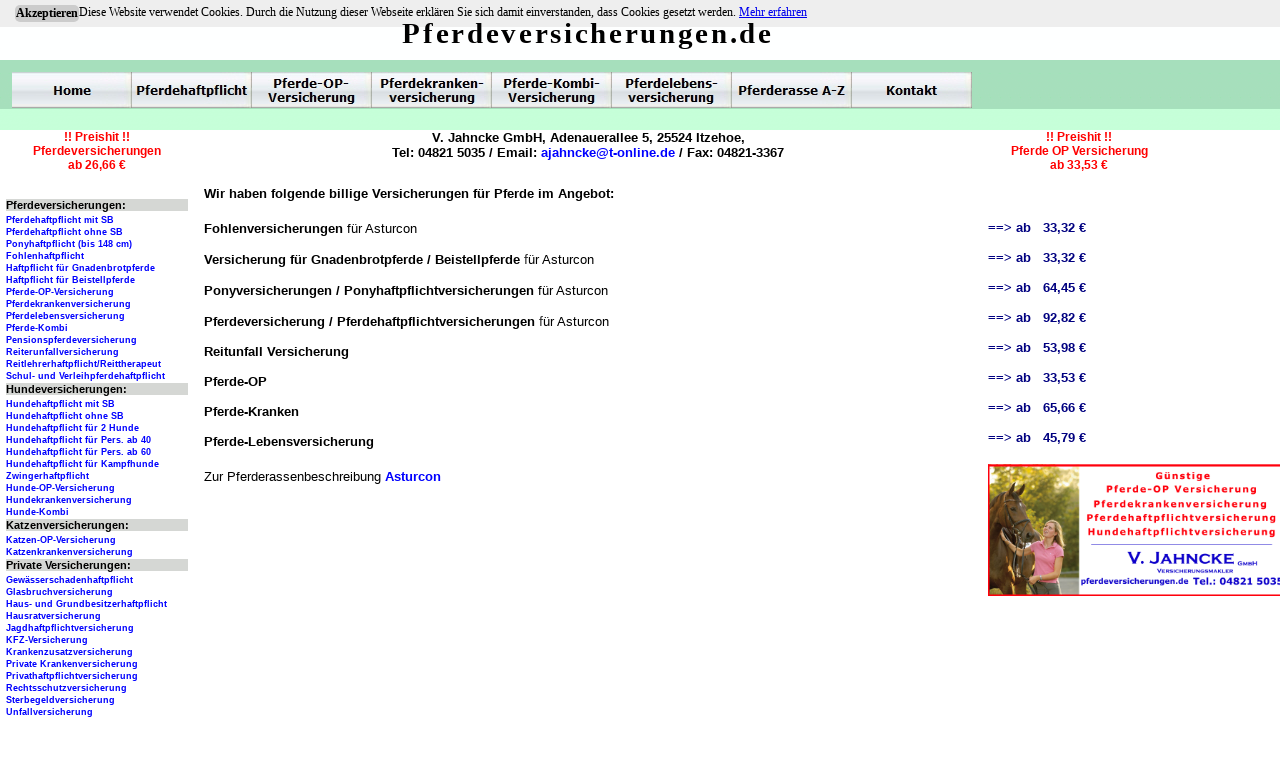

--- FILE ---
content_type: text/html
request_url: http://www.pferdeversicherungen.de/asturcon.html
body_size: 3427
content:

<!DOCTYPE HTML PUBLIC "-//W3C//DTD HTML 4.01 Transitional//EN" "http://www.w3.org/TR/html4/loose.dtd">
<html>
<head>
<title>Asturcon - Billige Pferdeversicherungen / Pferdehaftpflichtversicherungen</title>
<meta http-equiv="Content-Type" content="text/html; charset=ISO-8859-1">
<meta name="Copyright" content="Copyright 2011 by Volker Jahncke GmbH">
<meta name="Keywords" content="Asturcon, Pferdeversicherungen, Pferdehaftpflichtversicherungen, Fohlenversicherungen, Pferdeversicherungen, Ponyversicherungen, Beistellpferde, Pferde-Kranken">
<meta name="Robots" content="index, follow">
<meta name="Language" content="DE, AT, CH">
<meta name="Description" content="Billige Ponyhaftpflichtversicherung, Reitunfall Versicherung, Pferde-OP, Pferde-Kranken, Pferde-Lebensversicherung, Versicherung für Asturcon">
<meta name="Author" content="Marcel Yves Andre Schwardt - Volker Jahncke GmbH">
<meta name="contact_addr" content="Volker Jahncke GmbH, Adenauerallee 5, 25524 Itzehoe, Tel: 04821-5035, Fax: 04821-3367, email: ajahncke@t-online.de, www.pferdeversicherungen.de">
    <!-- Cookie Banner Script Start -->

    <style>

    #mbmcookie {position: absolute; top: 0; left: 0; right: 0; background: #eee; padding: 5px; font-size: 12px; font-family: verdana;}

    #mbmcookie a.button {cursor: pointer; background: #ccc; padding: 1px 1px; margin-left: 10px; border-radius: 5px; font-weight: bold; float: left;}

    #mbmcookie a.button:hover {background-color: #aaa;}

    #mbmcookie p.cookiemessage {display: block; padding: 0; margin: 0;}

    </style>

    <div id="mbmcookie">

    <a onClick="var d = new Date(); d = new Date(d.getTime() +1000*60*60*24*730); document.cookie = 'mbmcookie=1; expires='+ d.toGMTString() + ';'; document.getElementById('mbmcookie').style.display = 'none';" class="button">Akzeptieren</a>

    <p class="cookiemessage">Diese Website verwendet Cookies. Durch die Nutzung dieser Webseite erkl&auml;ren Sie sich damit einverstanden, dass Cookies gesetzt werden.

    <a href="http://www.hundehaftpflicht.de/datenschutz.html">Mehr erfahren</a></p>

    </div>

    <script>

    a = document.cookie;while(a != ''){while(a.substr(0,1) == ' '){a = a.substr(1,a.length);}cn = a.substring(0,a.indexOf('='));if(a.indexOf(';') != -1){cw = a.substring(a.indexOf('=')+1,a.indexOf(';'));}else{cw = a.substr(a.indexOf('=')+1,a.length);}if(cn == 'mbmcookie'){r = cw;}i = a.indexOf(';')+1;if(i == 0){i = a.length}a = a.substring(i,a.length);}if(r == '1') document.getElementById('mbmcookie').style.display = 'none';

    </script>

    <!-- Cookie Banner Script End -->
<script type="text/javascript" src="./assets/jquery.js">
</script>
<script type="text/javascript" src="./assets/navbars.js">
</script>
<link rel="stylesheet" type="text/css" href="./html/fusion.css">
<link rel="stylesheet" type="text/css" href="./html/style.css">
<link rel="stylesheet" type="text/css" href="./html/site.css">
<style type="text/css" title="NOF_STYLE_SHEET">
<!--
body { margin:0px; width: 1288px; }
div#LayoutLYR { float:left; position:absolute; }
div#Text6LYR { position:absolute; top:186px; left:988px; width:300px; height:426px; z-index:1 }
div#Navigationsleiste3LYR { position:absolute; top:72px; left:12px; width:960px; height:36px; z-index:2 }
div#Text3LYR { position:absolute; top:16px; left:204px; width:768px; height:35px; z-index:3 }
div#Text240LYR { position:absolute; top:130px; left:204px; width:768px; height:32px; z-index:4 }
div#Text272LYR { position:absolute; top:130px; left:6px; width:182px; height:42px; z-index:5 }
div#Text273LYR { position:absolute; top:130px; left:988px; width:182px; height:42px; z-index:6 }
div#Text271LYR { position:absolute; top:186px; left:6px; width:182px; height:633px; z-index:7 }
div#Text4LYR { position:absolute; top:186px; left:204px; width:768px; height:315px; z-index:8 }
-->
</style>

<script type="text/javascript" src="./asturcon_nof.js">
</script>
</head>
<body>
  <div id="LayoutLYR">
    <div id="Text4LYR" class="TextObject Allgemein_Rahmen">
      <h1 class="Pferderasse_Fett">Wir haben folgende billige Versicherungen für Pferde im Angebot:</h1>
      <p><span class="Pferderasse_Fett">Fohlenversicherungen</span> <span class="Pferderasse">für Asturcon</span><span class="Pferderasse_Fett"><br><br>Versicherung für Gnadenbrotpferde / Beistellpferde</span> f<span class="Pferderasse">ür Asturcon</span><br><span class="Pferderasse_Fett"><br>Ponyversicherungen / Ponyhaftpflichtversicherungen</span> <span class="Pferderasse">für Asturcon</span><span class="Pferderasse_Fett"><br><br>Pferdeversicherung / Pferdehaftpflichtversicherungen</span> f<span class="Pferderasse">ür Asturcon</span><span class="Pferderasse_Fett"><br><br>Reitunfall Versicherung<br><br></span><span class="Pferderasse_Fett">Pferde-OP<br><br></span><span class="Pferderasse_Fett">Pferde-Kranken<br><br></span><span class="Pferderasse_Fett">Pferde-Lebensversicherung</span></p>
      <p style="margin-bottom: 0px;"><span class="Pferderasse">Zur Pferderassenbeschreibung</span> <span class="Pferderasse_Verlinkung"><a class="Pferderasse_Verlinkung" href="http://www.pferdehaftpflicht.de/asturcon.html" title="Asturcon">Asturcon</a></span></p>
    </div>
    <div id="Text6LYR" class="TextObject Allgemein_Rahmen">
      <p class="Preishit_Verlinkung">&nbsp;</p>
      <p class="Preishit_Verlinkung"><a class="Preishit_Verlinkung" href="http://www.pferdehaftpflicht.de/fohlenversicherung.html" title="Fohlenversicherungen">==&gt; ab&nbsp;&nbsp; 33,32 &#8364;</a><br><br><a class="Preishit_Verlinkung" href="http://www.pferdehaftpflicht.de/gnadenbrotpferdeversicherung.html" title="Versicherung für Gnadenbrotpferde / Beistellpferde">==&gt; ab&nbsp;&nbsp; 33,32 &#8364;</a><br><br><a class="Preishit_Verlinkung" href="http://www.pferdehaftpflicht.de/pferdehaftpflicht_bis148_cm_stockmass.html" title="Ponyversicherungen / Ponyhaftpflichtversicherungen">==&gt; ab&nbsp;&nbsp; 64,45 &#8364;</a><br><br><a class="Preishit_Verlinkung" href="http://www.pferdehaftpflicht.de/pferdehaftpflicht.html" title="Pferdeversicherung / Pferdehaftpflichtversicherungen">==&gt; ab&nbsp;&nbsp; 92,82 &#8364;</a><br><br><a class="Preishit_Verlinkung" href="http://www.reiterunfallversicherung.com" title="Reitunfall Versicherung">==&gt; ab&nbsp;&nbsp; 53,98 &#8364;</a><br><br><a class="Preishit_Verlinkung" href="http://www.pferdekrankenversicherung.de/pferde-op-versicherung.html" title="Pferde-OP">==&gt; ab&nbsp;&nbsp; 33,53 &#8364;</a><br><br><a class="Preishit_Verlinkung" href="http://www.pferdekrankenversicherung.de/pferdekrankenversicherung.html" title="Pferde-Kranken">==&gt; ab&nbsp;&nbsp; 65,66 &#8364;</a><br><br><a class="Preishit_Verlinkung" href="http://www.pferdelebensversicherung.de" title="Pferde-Lebensversicherung">==&gt; ab&nbsp;&nbsp; 45,79 &#8364;</a></p>
      <p style="margin-bottom: 0px;"><img id="Bild2" height="132" width="300" src="./assets/images/autogen/Pferdekrankheit.png" vspace="0" hspace="0" align="top" border="0" alt="Pferdekrankheit" title="Pferdekrankheit"></p>
    </div>
    <div id="Navigationsleiste3LYR" style="z-index: 1000">
      <ul id="Navigationsleiste3" style="z-index: 1000; display: none;">
        <li id="Navigationsschaltflaeche1"><a href="./index.html" title="Home">Home</a></li>
        <li id="Navigationsschaltflaeche2"><a href="http://www.pferdehaftpflicht.de" title="Pferdehaftpflicht">Pferdehaftpflicht</a></li>
        <li id="Navigationsschaltflaeche3"><a href="http://www.pferdekrankenversicherung.de/pferde-op-versicherung.html" title="Pferde-OP-
Versicherung">Pferde-OP-
Versicherung</a></li>
        <li id="Navigationsschaltflaeche4"><a href="http://www.pferdekrankenversicherung.de/pferdekrankenversicherung.html" title="Pferdekranken-
versicherung">Pferdekranken-
versicherung</a></li>
        <li id="Navigationsschaltflaeche5"><a href="http://www.pferdekrankenversicherung.de/pferde-kombi.html" title="Pferde-Kombi-
Versicherung">Pferde-Kombi-
Versicherung</a></li>
        <li id="Navigationsschaltflaeche6"><a href="http://www.pferdelebensversicherung.de" title="Pferdelebens-
versicherung">Pferdelebens-
versicherung</a></li>
        <li id="Navigationsschaltflaeche7"><a href="./pferderasse_a.html" title="Pferderasse A-Z">Pferderasse A-Z</a></li>
        <li id="Navigationsschaltflaeche8"><a href="http://www.pferdehaftpflicht.de/kontakt.php" title="Kontakt">Kontakt</a></li>
      </ul>
    </div>
    <div id="Text3LYR" class="TextObject Allgemein_Rahmen" style="background-color: transparent;">
      <p class="Logo" style="margin-bottom: 0px;">Pferdeversicherungen.de</p>
    </div>
    <div id="Text240LYR" class="TextObject Allgemein_Rahmen">
      <p class="Firmierung" style="margin-bottom: 0px;">V. Jahncke GmbH, Adenauerallee 5, 25524 Itzehoe,<br>Tel: 04821 5035 / Email: <span class="Firmierung_Link"><a class="Firmierung_Link" href="mailto:ajahncke@t-online.de">ajahncke@t-online.de</a></span> / Fax: 04821-3367</p>
    </div>
    <div id="Text272LYR" class="TextObject Allgemein_Rahmen">
      <p class="Preishit" style="margin-bottom: 0px;"><a class="Preishit" href="http://www.pferdehaftpflicht.de" title="Pferdeversicherungen">!! Preishit !!<br>Pferdeversicherungen<br>ab 26,66 &#8364;</a></p>
    </div>
    <div id="Text273LYR" class="TextObject Allgemein_Rahmen">
      <p class="Preishit" style="margin-bottom: 0px;"><a class="Preishit" href="http://www.pferdekrankenversicherung.de/pferde-op-versicherung.html" title="Pferde OP Versicherungen">!! Preishit !!<br>Pferde OP Versicherung<br>ab 33,53 &#8364;</a></p>
    </div>
    <div id="Text271LYR" class="TextObject Allgemein_Rahmen">
      <ul class="Linkleiste">
        <p class="LinkleisteTitel">Pferdeversicherungen:</p>
        <li class="Linkleiste"><a class="Linkleiste" href="http://www.pferdehaftpflicht.de/pferdehaftpflicht_mit_selbstbeteiligung.html" title="Pferdehaftpflicht mit SB">Pferdehaftpflicht mit SB</a></li>
        <li class="Linkleiste"><a class="Linkleiste" href="http://www.pferdehaftpflicht.de/pferdehaftpflicht.html" title="Pferdehaftpflicht ohne SB">Pferdehaftpflicht ohne SB</a></li>
        <li class="Linkleiste"><a class="Linkleiste" href="http://www.pferdehaftpflicht.de/pferdehaftpflicht_bis148_cm_stockmass.html" title="Ponyhaftpflicht (bis 148 cm)">Ponyhaftpflicht (bis 148 cm)</a></li>
        <li class="Linkleiste"><a class="Linkleiste" href="http://www.pferdehaftpflicht.de/fohlenversicherung.html" title="Fohlenhaftpflicht">Fohlenhaftpflicht</a></li>
        <li class="Linkleiste"><a class="Linkleiste" href="http://www.pferdehaftpflicht.de/gnadenbrotpferdeversicherung.html" title="Haftpflicht für Gnadenbrotpferde">Haftpflicht für Gnadenbrotpferde</a></li>
        <li class="Linkleiste"><a class="Linkleiste" href="http://www.pferdehaftpflicht.de/pferdehaftpflicht_fur_beistellpferde.html" title="Haftpflicht für Beistellpferde">Haftpflicht für Beistellpferde</a></li>
        <li class="Linkleiste"><a class="Linkleiste" href="http://www.pferdekrankenversicherung.de/pferde-op-versicherung.html" title="Pferde-OP-Versicherung">Pferde-OP-Versicherung</a></li>
        <li class="Linkleiste"><a class="Linkleiste" href="http://www.pferdekrankenversicherung.de/pferdekrankenversicherung.html" title="Pferdekrankenversicherung">Pferdekrankenversicherung</a></li>
        <li class="Linkleiste"><a class="Linkleiste" href="http://www.pferdelebensversicherung.de" title="Pferdelebensversicherung">Pferdelebensversicherung</a></li>
        <li class="Linkleiste"><a class="Linkleiste" href="http://www.pferdekrankenversicherung.de/pferde-kombi.html" title="Pferde-Kombi">Pferde-Kombi</a></li>
        <li class="Linkleiste"><a class="Linkleiste" href="http://www.pferdehaftpflicht.de/pensionspferdeversicherung.html" title="Pensionspferdeversicherung">Pensionspferdeversicherung</a></li>
        <li class="Linkleiste"><a class="Linkleiste" href="http://www.reiterunfallversicherung.com" title="Reiterunfallversicherung">Reiterunfallversicherung</a></li>
        <li class="Linkleiste"><a class="Linkleiste" href="http://www.pferdehaftpflicht.de/reitlehrerhaftpflicht.html" title="Reitlehrerhaftpflicht / Reittherapeut">Reitlehrerhaftpflicht/Reittherapeut</a></li>
        <li class="Linkleiste"><a class="Linkleiste" href="http://www.pferdehaftpflicht.de/schulpferdeversicherung.html" title="Schul- und Verleihpferdehaftpflicht">Schul- und Verleihpferdehaftpflicht</a></li>
        <p class="LinkleisteTitel">Hundeversicherungen:</p>
        <li class="Linkleiste"><span class="Verdana8fett"></span><a class="Linkleiste" href="http://www.hundehaftpflicht.de/hundehaftpflicht_mit_sb.html" title="Hundehaftpflicht mit SB">Hundehaftpflicht mit SB</a></li>
        <li class="Linkleiste"><a class="Linkleiste" href="http://www.hundehaftpflicht.de/hundehaftpflicht.html" title="Hundehaftpflicht ohne SB">Hundehaftpflicht ohne SB</a></li>
        <li class="Linkleiste"><a class="Linkleiste" href="http://www.hundehaftpflicht.de/hundehaftpflicht_fur_2_hunde.html" title="Hundehaftpflicht für 2 Hunde">Hundehaftpflicht für 2 Hunde</a></li>
        <li class="Linkleiste"><a class="Linkleiste" href="http://www.hundehaftpflicht.de/hundehaftpflicht_fur_personen_ab_40.html" title="Hundehaftpflicht für Personen ab 40">Hundehaftpflicht für Pers. ab 40</a></li>
        <li class="Linkleiste"><a class="Linkleiste" href="http://www.hundehaftpflicht.de/hundehaftpflichtversicherung_fur_senioren.html" title="Hundehaftpflicht für Personen ab 60">Hundehaftpflicht für Pers. ab 60</a></li>
        <li class="Linkleiste"><a class="Linkleiste" href="http://www.hundehaftpflicht.de/hundehaftpflicht_fur_kampfhunde.html" title="Hundehaftpflicht für Kampfhunde">Hundehaftpflicht für Kampfhunde</a></li>
        <li class="Linkleiste"><a class="Linkleiste" href="http://www.hundehaftpflicht.de/zwingerhaftpflichtversicherung.html" title="Zwingerhaftpflicht">Zwingerhaftpflicht</a></li>
        <li class="Linkleiste"><a class="Linkleiste" href="http://www.hundekrankenversicherung.de/hunde-op-versicherung.html" title="Hunde-OP-Versicherung">Hunde-OP-Versicherung</a></li>
        <li class="Linkleiste"><a class="Linkleiste" href="http://www.hundekrankenversicherung.de" title="Hundekrankenversicherung">Hundekrankenversicherung</a></li>
        <li class="Linkleiste"><a class="Linkleiste" href="http://www.hundekrankenversicherung.de/hunde-kombi.html" title="Hunde-Kombi">Hunde-Kombi</a></li>
        <p class="LinkleisteTitel">Katzenversicherungen:</p>
        <li class="Linkleiste"><a class="Linkleiste" href="http://www.katzenkrankenversicherung.de/katzen-op-versicherung.html" title="Katzen-OP-Versicherung">Katzen-OP-Versicherung</a></li>
        <li class="Linkleiste"><a class="Linkleiste" href="http://www.katzenkrankenversicherung.de/katzenkrankenversicherung.html" title="Katzenkrankenversicherung">Katzenkrankenversicherung</a></li>
        <p class="LinkleisteTitel">Private Versicherungen:</p>
        <li class="Linkleiste"><a class="Linkleiste" href="http://www.preisgünstiger-versichern.de/gewasserschadenhaftpflicht.html" title="Gewässerschadenhaftpflicht">Gewässerschadenhaftpflicht</a></li>
        <li class="Linkleiste"><a class="Linkleiste" href="http://www.preisgünstiger-versichern.de/glasbruchversicherung.html" title="Glasbruchversicherung">Glasbruchversicherung</a></li>
        <li class="Linkleiste"><a class="Linkleiste" href="http://www.preisgünstiger-versichern.de/haus--und-grundbesitzerhaftpflicht.html" title="Haus- und Grundbesitzerhaftpflicht">Haus- und Grundbesitzerhaftpflicht</a></li>
        <li class="Linkleiste"><a class="Linkleiste" href="http://www.preisgünstiger-versichern.de/hausratversicherung.html" title="Hausratversicherung">Hausratversicherung</a></li>
        <li class="Linkleiste"><a class="Linkleiste" href="http://www.jagdhaftpflichtversicherung.de" title="Jagdhaftpflichtversicherung">Jagdhaftpflichtversicherung</a></li>
        <li class="Linkleiste"><a class="Linkleiste" href="http://www.preisgünstiger-versichern.de/kfz-versicherung.html" title="KFZ-Versicherung">KFZ-Versicherung</a></li>
        <li class="Linkleiste"><a class="Linkleiste" href="http://www.preisgünstiger-versichern.de/krankenzusatzversicherung.html" title="Krankenzusatzversicherung">Krankenzusatzversicherung</a></li>
        <li class="Linkleiste"><a class="Linkleiste" href="http://www.preisgünstiger-versichern.de/private-krankenversicherung.html" title="Private Krankenversicherung">Private Krankenversicherung</a></li>
        <li class="Linkleiste"><a class="Linkleiste" href="http://www.privathaftpflichtversicherungen.org" title="Privathaftpflichtversicherung">Privathaftpflichtversicherung</a></li>
        <li class="Linkleiste"><a class="Linkleiste" href="http://www.preisgünstiger-versichern.de/rechtsschutzversicherung.html" title="Rechtsschutzversicherung">Rechtsschutzversicherung</a></li>
        <li class="Linkleiste"><a class="Linkleiste" href="http://www.sterbegeldversicherungen.info" title="Sterbegeldversicherung">Sterbegeldversicherung</a></li>
        <li class="Linkleiste"><a class="Linkleiste" href="http://www.preisgünstiger-versichern.de/unfallversicherung.html" title="Unfallversicherung">Unfallversicherung</a></li>
        <li class="Linkleiste"><a class="Linkleiste" href="http://www.preisgünstiger-versichern.de/wohngebaudeversicherung.html" title="Wohngebäudeversicherung">Wohngebäudeversicherung</a></li>
        <p class="LinkleisteTitel">Über uns:</p>
        <li class="Linkleiste"><a class="Linkleiste" href="http://www.pferdehaftpflicht.de/kontakt.php" title="Kontakt">Kontakt</a></li>
        <li class="Linkleiste"><a class="Linkleiste" href="http://www.pferdehaftpflicht.de/datenschutz.html">Datenschutz</a></li>
        <li class="Linkleiste" style="margin-bottom: 0px;"><a class="Linkleiste" href="http://www.pferdehaftpflicht.de/impressum.html" title="Impressum">Impressum</a></li>
      </ul>
    </div>
  </div>
</body>
</html>
 

--- FILE ---
content_type: text/css
request_url: http://www.pferdeversicherungen.de/html/site.css
body_size: 884
content:
/* CSS-Definitionsdatei, die Site-übergreifende Stylesheets enthält */

.PferderasseA_Z{
	font-family: Verdana, Tahoma, Arial, Helvetica, Sans-serif;
 	font-size: 10pt;
 	color: rgb(0,0,0);
 	font-weight: bold;
 	text-decoration: none ;
 	text-align: center
}

.Firmierung{
	font-family: Verdana, Tahoma, Arial, Helvetica, Sans-serif;
 	font-size: 10pt;
 	color: rgb(0,0,0);
 	font-weight: bold;
 	text-decoration: none ;
 	text-align: center
}

.Pferderasse_Verlinkung{
	font-family: Verdana, Tahoma, Arial, Helvetica, Sans-serif;
 	font-size: 10pt;
 	color: rgb(0,0,255);
 	font-weight: bold;
 	text-decoration: none 
}

.Linkleiste{
	font-family: Verdana, Tahoma, Arial, Helvetica, Sans-serif;
 	font-size: 7pt;
 	color: rgb(0,0,255);
 	font-weight: bold;
 	text-decoration: none ;
 	list-style-type: none;
 	list-style-image: none;
 	text-align: left;
 	background-image: none;
 	margin-left: 0px;
 	padding-left: 0px;
 	border-left-style: none;
 	padding-top: 2px;
 	border-top-style: none;
 	padding-right: 0px;
 	border-right-style: none;
 	border-bottom-style: none
}

.Zahlweise{
	font-family: Verdana, Tahoma, Arial, Helvetica, Sans-serif;
 	font-size: 10pt;
 	color: rgb(0,0,0);
 	font-weight: bold;
 	text-decoration: none ;
 	text-align: center
}

.Pferderasse{
	font-family: Verdana, Tahoma, Arial, Helvetica, Sans-serif;
 	font-size: 10pt;
 	color: rgb(0,0,0);
 	font-weight: normal;
 	font-style: normal;
 	text-decoration: none ;
 	text-align: left
}

.Preishit{
	font-family: Verdana, Tahoma, Arial, Helvetica, Sans-serif;
 	font-size: 9pt;
 	color: rgb(255,0,0);
 	font-weight: bold;
 	text-decoration: none ;
 	text-align: center
}

.Linkleiste:hover {
	font-family: Verdana, Tahoma, Arial, Helvetica, Sans-serif;
 	font-size: 7pt;
 	color: rgb(0,0,0);
 	font-weight: bold;
 	text-decoration: none ;
 	text-align: left;
 	background-image: none;
 	margin-left: 0px
}

.Tabelle_Beitrag{
	font-family: Verdana, Tahoma, Arial, Helvetica, Sans-serif;
 	font-size: 10pt;
 	color: rgb(0,0,0);
 	font-weight: bold;
 	text-decoration: none ;
 	list-style-type: none;
 	list-style-image: none;
 	text-align: right
}

.Tabelle_Deckungssumme2{
	font-family: Verdana,  Tahoma,  Arial,  Helvetica,  Sans-serif;
 	font-size: 10pt;
 	color: rgb(0,0,0);
 	font-weight: normal;
 	font-style: normal;
 	text-decoration: none ;
 	text-align: left
}

.Tabelle_Deckungssumme1{
	font-family: Verdana, Tahoma, Arial, Helvetica, Sans-serif;
 	font-size: 10pt;
 	color: rgb(0,0,0);
 	font-weight: bold;
 	text-decoration: none ;
 	text-align: left
}

.Firmierung_Link{
	font-family: Verdana, Tahoma, Arial, Helvetica, Sans-serif;
 	font-size: 10pt;
 	color: rgb(0,0,255);
 	font-weight: bold;
 	text-decoration: none 
}

.Rahmen{
	background-color: rgb(25,50,14);
 	border: 2px solid rgb(255,0,0)
}

.Pferderasse_Buchstabe{
	font-family: Verdana, Tahoma, Arial, Helvetica, Sans-serif;
 	font-size: 12pt;
 	color: rgb(0,0,0);
 	font-weight: bold;
 	text-decoration: none ;
 	text-align: left
}

.Allgemein_Text_Fett{
	font-family: Verdana, Tahoma, Arial, Helvetica, Sans-serif;
 	font-size: 10pt;
 	color: rgb(0,0,0);
 	font-weight: bold;
 	text-decoration: none ;
 	text-align: left
}

.Preishit_Verlinkung{
	font-family: Verdana, Tahoma, Arial, Helvetica, Sans-serif;
 	font-size: 10pt;
 	color: rgb(0,0,128);
 	font-weight: bold;
 	text-decoration: none ;
 	text-align: left
}

.Pferderasse_Fett{
	font-family: Verdana, Tahoma, Arial, Helvetica, Sans-serif;
 	font-size: 10pt;
 	color: rgb(0,0,0);
 	font-weight: bold;
 	text-decoration: none ;
 	text-align: left
}

.Tabelle_Allgemein{
	font-size: 10pt;
 	text-align: left;
 	margin-top: 14px;
 	border-bottom: 1px solid rgb(0,0,0)
}

.Verlinkung{
	font-family: Verdana, Tahoma, Arial, Helvetica, Sans-serif;
 	font-size: 10pt;
 	color: rgb(0,0,255);
 	font-weight: bold;
 	text-decoration: none ;
 	list-style-type: none;
 	list-style-image: none;
 	text-align: center
}

.Logo{
	font-family: "Monotype Corsiva",  cursive;
 	font-size: 22pt;
 	color: rgb(0,0,0);
 	letter-spacing: 2pt;
 	font-weight: bold;
 	text-align: center
}

.Verlinkung_Rasse{
	font-family: Verdana, Tahoma, Arial, Helvetica, Sans-serif;
 	font-size: 10pt;
 	color: rgb(0,0,0);
 	font-weight: bold;
 	text-decoration: none ;
 	list-style-type: none;
 	list-style-image: none;
 	text-align: left
}

.Link_Anpreisung_Rahmen{
	font-family: Verdana, Tahoma, Arial, Helvetica, Sans-serif;
 	font-size: 11pt;
 	color: rgb(0,0,0);
 	font-weight: bold;
 	text-decoration: none ;
 	text-align: center;
 	background-color: rgb(197,255,216);
 	border: 2pt solid rgb(166,223,187)
}

.LinkleisteTitel{
	font-family: Verdana, Tahoma, Arial, Helvetica, Sans-serif;
 	font-size: 8pt;
 	color: rgb(0,0,0);
 	font-weight: bold;
 	text-align: left;
 	background-image: url( "../assets/images/LinkleisteTitel.gif" );
 	margin-left: 0px;
 	border-left-style: none;
 	margin-top: 2px;
 	border-top-style: none;
 	border-right-style: none;
 	margin-bottom: 2px;
 	border-bottom-style: none
}

.Tabelle_Verlinkung{
	font-family: Verdana, Tahoma, Arial, Helvetica, Sans-serif;
 	font-size: 10pt;
 	color: rgb(0,0,255);
 	font-weight: bold;
 	text-decoration: none ;
 	list-style-type: none;
 	list-style-image: none;
 	text-align: left
}

.Link_Anpreisung{
	font-family: Verdana, Tahoma, Arial, Helvetica, Sans-serif;
 	font-size: 11pt;
 	color: rgb(0,0,0);
 	font-weight: bold;
 	text-decoration: none ;
 	text-align: center;
 	background-color: rgb(197,255,216)
}

.Allgemein_Titel_Rahmen{
	font-family: Verdana, Tahoma, Arial, Helvetica, Sans-serif;
 	font-size: 10pt;
 	color: rgb(0,0,0);
 	font-weight: bold;
 	text-decoration: none ;
 	text-align: center;
 	background-color: rgb(197,255,216);
 	border: 2pt solid rgb(166,223,187)
}

.Allgemein_Rahmen{
	text-align: left
}

.Uebersicht{
	font-family: Verdana, Tahoma, Arial, Helvetica, Sans-serif;
 	font-size: 12pt;
 	color: rgb(255,255,255);
 	font-weight: bold;
 	text-decoration: none ;
 	text-align: center;
 	background-color: rgb(31,59,18)
}

.Preis{
	font-family: Verdana,  Tahoma,  Arial,  Helvetica,  Sans-serif;
 	font-size: 12pt;
 	color: rgb(255,255,255);
 	font-weight: bold;
 	text-align: center;
 	margin-bottom: 8px
}

.Allgemein_Text{
	font-family: Verdana, Tahoma, Arial, Helvetica, Sans-serif;
 	font-size: 10pt;
 	color: rgb(0,0,0);
 	font-weight: normal;
 	font-style: normal;
 	text-decoration: none ;
 	text-align: left
}

--- FILE ---
content_type: application/javascript
request_url: http://www.pferdeversicherungen.de/asturcon_nof.js
body_size: 461
content:
// Begin Navigation Bars
var ButtonsImageMapping = [];
ButtonsImageMapping["Navigationsleiste3"] = {
	"Navigationsschaltflaeche1" : { image: "./assets/images/autogen/Home_Np_Regular_1.jpg", rollover: "./assets/images/autogen/Home_NRp_RegularOver_1.jpg", w: 120, h: 36 },
	"Navigationsschaltflaeche2" : { image: "./assets/images/autogen/Pferdehaftpflicht_Np_Regular.jpg", rollover: "./assets/images/autogen/Pferdehaftpflicht_NRp_RegularOver.jpg", w: 120, h: 36 },
	"Navigationsschaltflaeche3" : { image: "./assets/images/autogen/Pferde-OP---Versicherung_Np_Regular.jpg", rollover: "./assets/images/autogen/Pferde-OP---Versicherung_NRp_RegularOver.jpg", w: 120, h: 36 },
	"Navigationsschaltflaeche4" : { image: "./assets/images/autogen/Pferdekranken---versicherung_Np_Regular.jpg", rollover: "./assets/images/autogen/Pferdekranken---versicherung_NRp_RegularOver.jpg", w: 120, h: 36 },
	"Navigationsschaltflaeche5" : { image: "./assets/images/autogen/Pferde-Kombi---Versicherung_Np_Regular.jpg", rollover: "./assets/images/autogen/Pferde-Kombi---Versicherung_NRp_RegularOver.jpg", w: 120, h: 36 },
	"Navigationsschaltflaeche6" : { image: "./assets/images/autogen/Pferdelebens---versicherung_Np_Regular.jpg", rollover: "./assets/images/autogen/Pferdelebens---versicherung_NRp_RegularOver.jpg", w: 120, h: 36 },
	"Navigationsschaltflaeche7" : { image: "./assets/images/autogen/Pferderasse-A-Z_Np_Regular.jpg", rollover: "./assets/images/autogen/Pferderasse-A-Z_NRp_RegularOver.jpg", w: 120, h: 36 },
	"Navigationsschaltflaeche8" : { image: "./assets/images/autogen/Kontakt_Np_Regular.jpg", rollover: "./assets/images/autogen/Kontakt_NRp_RegularOver.jpg", w: 120, h: 36 }
};

$(document).ready(function(){
	$.fn.nofNavBarOptions({ navBarId: "Navigationsleiste3", rollover: true, autoClose: false });
	$("#Navigationsleiste3").nofNavBar({isMain: true, orientation: "horizontal" });
	$("#Navigationsleiste3 ul").hide();
});


// End Navigation Bars

